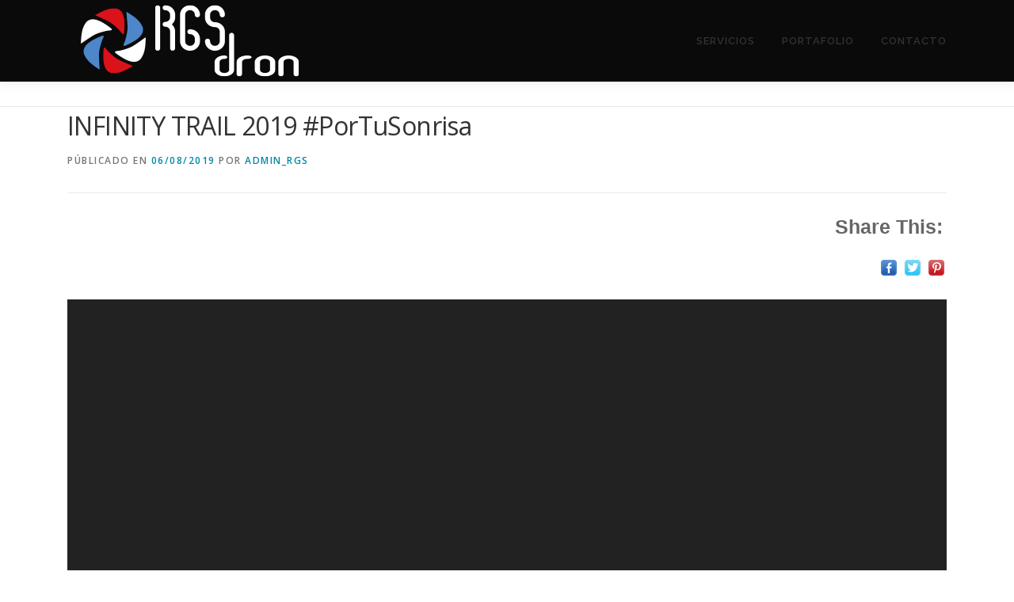

--- FILE ---
content_type: text/html; charset=UTF-8
request_url: https://rgsdron.es/infinity-2019-4051/
body_size: 16630
content:
<!DOCTYPE html>
<html lang="es">
<head>
<meta charset="UTF-8">
<meta name="viewport" content="width=device-width, initial-scale=1">
<link rel="profile" href="https://gmpg.org/xfn/11">
<meta name='robots' content='index, follow, max-image-preview:large, max-snippet:-1, max-video-preview:-1' />

	<!-- This site is optimized with the Yoast SEO plugin v26.7 - https://yoast.com/wordpress/plugins/seo/ -->
	<title>INFINITY TRAIL - V Edición 2019 #PorTuSonrisa - RGSDron</title>
	<meta name="description" content="Resumen de la jornada en familia con toda la gente de la V Edición de la Infinity Trail... mucho más que una simple carrera... Una sonrisa a la vida." />
	<link rel="canonical" href="https://rgsdron.es/infinity-2019-4051/" />
	<meta property="og:locale" content="es_ES" />
	<meta property="og:type" content="article" />
	<meta property="og:title" content="INFINITY TRAIL - V Edición 2019 #PorTuSonrisa - RGSDron" />
	<meta property="og:description" content="Resumen de la jornada en familia con toda la gente de la V Edición de la Infinity Trail... mucho más que una simple carrera... Una sonrisa a la vida." />
	<meta property="og:url" content="https://rgsdron.es/infinity-2019-4051/" />
	<meta property="og:site_name" content="RGSDron - Drones en Lugo y Ponferrada" />
	<meta property="article:published_time" content="2019-06-08T18:23:19+00:00" />
	<meta property="article:modified_time" content="2022-12-06T07:32:59+00:00" />
	<meta property="og:image" content="https://rgsdron.es/wp-content/uploads/2019/06/54-RGSDron-por-tu-sonrisa.png" />
	<meta property="og:image:width" content="1200" />
	<meta property="og:image:height" content="675" />
	<meta property="og:image:type" content="image/png" />
	<meta name="author" content="Admin_RGS" />
	<meta name="twitter:card" content="summary_large_image" />
	<meta name="twitter:label1" content="Escrito por" />
	<meta name="twitter:data1" content="Admin_RGS" />
	<meta name="twitter:label2" content="Tiempo de lectura" />
	<meta name="twitter:data2" content="1 minuto" />
	<script type="application/ld+json" class="yoast-schema-graph">{"@context":"https://schema.org","@graph":[{"@type":"Article","@id":"https://rgsdron.es/infinity-2019-4051/#article","isPartOf":{"@id":"https://rgsdron.es/infinity-2019-4051/"},"author":{"name":"Admin_RGS","@id":"https://rgsdron.es/#/schema/person/12c6eca72871443af86a27d6f52b452f"},"headline":"INFINITY TRAIL 2019 #PorTuSonrisa","datePublished":"2019-06-08T18:23:19+00:00","dateModified":"2022-12-06T07:32:59+00:00","mainEntityOfPage":{"@id":"https://rgsdron.es/infinity-2019-4051/"},"wordCount":149,"publisher":{"@id":"https://rgsdron.es/#organization"},"image":{"@id":"https://rgsdron.es/infinity-2019-4051/#primaryimage"},"thumbnailUrl":"https://rgsdron.es/wp-content/uploads/2019/06/54-RGSDron-por-tu-sonrisa.png","keywords":["bierzo","cinghiale","deporte","drones en el bierzo","drones en leon","por tu sonrisa","prueba deportiva","trail"],"articleSection":["Eventos deportivos","Trabajos","ULTIMAS NOTICIAS","Video promocional"],"inLanguage":"es"},{"@type":"WebPage","@id":"https://rgsdron.es/infinity-2019-4051/","url":"https://rgsdron.es/infinity-2019-4051/","name":"INFINITY TRAIL - V Edición 2019 #PorTuSonrisa - RGSDron","isPartOf":{"@id":"https://rgsdron.es/#website"},"primaryImageOfPage":{"@id":"https://rgsdron.es/infinity-2019-4051/#primaryimage"},"image":{"@id":"https://rgsdron.es/infinity-2019-4051/#primaryimage"},"thumbnailUrl":"https://rgsdron.es/wp-content/uploads/2019/06/54-RGSDron-por-tu-sonrisa.png","datePublished":"2019-06-08T18:23:19+00:00","dateModified":"2022-12-06T07:32:59+00:00","description":"Resumen de la jornada en familia con toda la gente de la V Edición de la Infinity Trail... mucho más que una simple carrera... Una sonrisa a la vida.","breadcrumb":{"@id":"https://rgsdron.es/infinity-2019-4051/#breadcrumb"},"inLanguage":"es","potentialAction":[{"@type":"ReadAction","target":["https://rgsdron.es/infinity-2019-4051/"]}]},{"@type":"ImageObject","inLanguage":"es","@id":"https://rgsdron.es/infinity-2019-4051/#primaryimage","url":"https://rgsdron.es/wp-content/uploads/2019/06/54-RGSDron-por-tu-sonrisa.png","contentUrl":"https://rgsdron.es/wp-content/uploads/2019/06/54-RGSDron-por-tu-sonrisa.png","width":1200,"height":675,"caption":"por tu sonrisa RGSDron"},{"@type":"BreadcrumbList","@id":"https://rgsdron.es/infinity-2019-4051/#breadcrumb","itemListElement":[{"@type":"ListItem","position":1,"name":"Portada","item":"https://rgsdron.es/"},{"@type":"ListItem","position":2,"name":"INFINITY TRAIL 2019 #PorTuSonrisa"}]},{"@type":"WebSite","@id":"https://rgsdron.es/#website","url":"https://rgsdron.es/","name":"RGSDron - Drones en Lugo y Ponferrada","description":"Operadora RPAS/Drones en Galicia y Bierzo","publisher":{"@id":"https://rgsdron.es/#organization"},"potentialAction":[{"@type":"SearchAction","target":{"@type":"EntryPoint","urlTemplate":"https://rgsdron.es/?s={search_term_string}"},"query-input":{"@type":"PropertyValueSpecification","valueRequired":true,"valueName":"search_term_string"}}],"inLanguage":"es"},{"@type":"Organization","@id":"https://rgsdron.es/#organization","name":"RGSDron - Drones en Lugo y Ponferrada","url":"https://rgsdron.es/","logo":{"@type":"ImageObject","inLanguage":"es","@id":"https://rgsdron.es/#/schema/logo/image/","url":"https://rgsdron.es/wp-content/uploads/2019/06/cropped-RGSDron-LETRAS-y-HELICE-CON-BORDE-HORIZONTAL-BLANCO-Cabecera-Web.png","contentUrl":"https://rgsdron.es/wp-content/uploads/2019/06/cropped-RGSDron-LETRAS-y-HELICE-CON-BORDE-HORIZONTAL-BLANCO-Cabecera-Web.png","width":309,"height":103,"caption":"RGSDron - Drones en Lugo y Ponferrada"},"image":{"@id":"https://rgsdron.es/#/schema/logo/image/"}},{"@type":"Person","@id":"https://rgsdron.es/#/schema/person/12c6eca72871443af86a27d6f52b452f","name":"Admin_RGS","image":{"@type":"ImageObject","inLanguage":"es","@id":"https://rgsdron.es/#/schema/person/image/","url":"https://secure.gravatar.com/avatar/2ee8f8d8d6e27f2bd4f55dca55df08b7b5bde6fddc72fc47da8df52673e8dec5?s=96&d=mm&r=g","contentUrl":"https://secure.gravatar.com/avatar/2ee8f8d8d6e27f2bd4f55dca55df08b7b5bde6fddc72fc47da8df52673e8dec5?s=96&d=mm&r=g","caption":"Admin_RGS"},"url":"https://rgsdron.es/author/admin_rgs/"}]}</script>
	<!-- / Yoast SEO plugin. -->


<link rel='dns-prefetch' href='//fonts.googleapis.com' />
<link rel="alternate" type="application/rss+xml" title="RGSDron - Drones en Lugo y Ponferrada &raquo; Feed" href="https://rgsdron.es/feed/" />
<link rel="alternate" type="application/rss+xml" title="RGSDron - Drones en Lugo y Ponferrada &raquo; Feed de los comentarios" href="https://rgsdron.es/comments/feed/" />
<link rel="alternate" type="application/rss+xml" title="RGSDron - Drones en Lugo y Ponferrada &raquo; Comentario INFINITY TRAIL 2019 #PorTuSonrisa del feed" href="https://rgsdron.es/infinity-2019-4051/feed/" />
<link rel="alternate" title="oEmbed (JSON)" type="application/json+oembed" href="https://rgsdron.es/wp-json/oembed/1.0/embed?url=https%3A%2F%2Frgsdron.es%2Finfinity-2019-4051%2F" />
<link rel="alternate" title="oEmbed (XML)" type="text/xml+oembed" href="https://rgsdron.es/wp-json/oembed/1.0/embed?url=https%3A%2F%2Frgsdron.es%2Finfinity-2019-4051%2F&#038;format=xml" />
<style id='wp-img-auto-sizes-contain-inline-css' type='text/css'>
img:is([sizes=auto i],[sizes^="auto," i]){contain-intrinsic-size:3000px 1500px}
/*# sourceURL=wp-img-auto-sizes-contain-inline-css */
</style>
<style id='wp-emoji-styles-inline-css' type='text/css'>

	img.wp-smiley, img.emoji {
		display: inline !important;
		border: none !important;
		box-shadow: none !important;
		height: 1em !important;
		width: 1em !important;
		margin: 0 0.07em !important;
		vertical-align: -0.1em !important;
		background: none !important;
		padding: 0 !important;
	}
/*# sourceURL=wp-emoji-styles-inline-css */
</style>
<style id='wp-block-library-inline-css' type='text/css'>
:root{--wp-block-synced-color:#7a00df;--wp-block-synced-color--rgb:122,0,223;--wp-bound-block-color:var(--wp-block-synced-color);--wp-editor-canvas-background:#ddd;--wp-admin-theme-color:#007cba;--wp-admin-theme-color--rgb:0,124,186;--wp-admin-theme-color-darker-10:#006ba1;--wp-admin-theme-color-darker-10--rgb:0,107,160.5;--wp-admin-theme-color-darker-20:#005a87;--wp-admin-theme-color-darker-20--rgb:0,90,135;--wp-admin-border-width-focus:2px}@media (min-resolution:192dpi){:root{--wp-admin-border-width-focus:1.5px}}.wp-element-button{cursor:pointer}:root .has-very-light-gray-background-color{background-color:#eee}:root .has-very-dark-gray-background-color{background-color:#313131}:root .has-very-light-gray-color{color:#eee}:root .has-very-dark-gray-color{color:#313131}:root .has-vivid-green-cyan-to-vivid-cyan-blue-gradient-background{background:linear-gradient(135deg,#00d084,#0693e3)}:root .has-purple-crush-gradient-background{background:linear-gradient(135deg,#34e2e4,#4721fb 50%,#ab1dfe)}:root .has-hazy-dawn-gradient-background{background:linear-gradient(135deg,#faaca8,#dad0ec)}:root .has-subdued-olive-gradient-background{background:linear-gradient(135deg,#fafae1,#67a671)}:root .has-atomic-cream-gradient-background{background:linear-gradient(135deg,#fdd79a,#004a59)}:root .has-nightshade-gradient-background{background:linear-gradient(135deg,#330968,#31cdcf)}:root .has-midnight-gradient-background{background:linear-gradient(135deg,#020381,#2874fc)}:root{--wp--preset--font-size--normal:16px;--wp--preset--font-size--huge:42px}.has-regular-font-size{font-size:1em}.has-larger-font-size{font-size:2.625em}.has-normal-font-size{font-size:var(--wp--preset--font-size--normal)}.has-huge-font-size{font-size:var(--wp--preset--font-size--huge)}.has-text-align-center{text-align:center}.has-text-align-left{text-align:left}.has-text-align-right{text-align:right}.has-fit-text{white-space:nowrap!important}#end-resizable-editor-section{display:none}.aligncenter{clear:both}.items-justified-left{justify-content:flex-start}.items-justified-center{justify-content:center}.items-justified-right{justify-content:flex-end}.items-justified-space-between{justify-content:space-between}.screen-reader-text{border:0;clip-path:inset(50%);height:1px;margin:-1px;overflow:hidden;padding:0;position:absolute;width:1px;word-wrap:normal!important}.screen-reader-text:focus{background-color:#ddd;clip-path:none;color:#444;display:block;font-size:1em;height:auto;left:5px;line-height:normal;padding:15px 23px 14px;text-decoration:none;top:5px;width:auto;z-index:100000}html :where(.has-border-color){border-style:solid}html :where([style*=border-top-color]){border-top-style:solid}html :where([style*=border-right-color]){border-right-style:solid}html :where([style*=border-bottom-color]){border-bottom-style:solid}html :where([style*=border-left-color]){border-left-style:solid}html :where([style*=border-width]){border-style:solid}html :where([style*=border-top-width]){border-top-style:solid}html :where([style*=border-right-width]){border-right-style:solid}html :where([style*=border-bottom-width]){border-bottom-style:solid}html :where([style*=border-left-width]){border-left-style:solid}html :where(img[class*=wp-image-]){height:auto;max-width:100%}:where(figure){margin:0 0 1em}html :where(.is-position-sticky){--wp-admin--admin-bar--position-offset:var(--wp-admin--admin-bar--height,0px)}@media screen and (max-width:600px){html :where(.is-position-sticky){--wp-admin--admin-bar--position-offset:0px}}

/*# sourceURL=wp-block-library-inline-css */
</style><style id='global-styles-inline-css' type='text/css'>
:root{--wp--preset--aspect-ratio--square: 1;--wp--preset--aspect-ratio--4-3: 4/3;--wp--preset--aspect-ratio--3-4: 3/4;--wp--preset--aspect-ratio--3-2: 3/2;--wp--preset--aspect-ratio--2-3: 2/3;--wp--preset--aspect-ratio--16-9: 16/9;--wp--preset--aspect-ratio--9-16: 9/16;--wp--preset--color--black: #000000;--wp--preset--color--cyan-bluish-gray: #abb8c3;--wp--preset--color--white: #ffffff;--wp--preset--color--pale-pink: #f78da7;--wp--preset--color--vivid-red: #cf2e2e;--wp--preset--color--luminous-vivid-orange: #ff6900;--wp--preset--color--luminous-vivid-amber: #fcb900;--wp--preset--color--light-green-cyan: #7bdcb5;--wp--preset--color--vivid-green-cyan: #00d084;--wp--preset--color--pale-cyan-blue: #8ed1fc;--wp--preset--color--vivid-cyan-blue: #0693e3;--wp--preset--color--vivid-purple: #9b51e0;--wp--preset--gradient--vivid-cyan-blue-to-vivid-purple: linear-gradient(135deg,rgb(6,147,227) 0%,rgb(155,81,224) 100%);--wp--preset--gradient--light-green-cyan-to-vivid-green-cyan: linear-gradient(135deg,rgb(122,220,180) 0%,rgb(0,208,130) 100%);--wp--preset--gradient--luminous-vivid-amber-to-luminous-vivid-orange: linear-gradient(135deg,rgb(252,185,0) 0%,rgb(255,105,0) 100%);--wp--preset--gradient--luminous-vivid-orange-to-vivid-red: linear-gradient(135deg,rgb(255,105,0) 0%,rgb(207,46,46) 100%);--wp--preset--gradient--very-light-gray-to-cyan-bluish-gray: linear-gradient(135deg,rgb(238,238,238) 0%,rgb(169,184,195) 100%);--wp--preset--gradient--cool-to-warm-spectrum: linear-gradient(135deg,rgb(74,234,220) 0%,rgb(151,120,209) 20%,rgb(207,42,186) 40%,rgb(238,44,130) 60%,rgb(251,105,98) 80%,rgb(254,248,76) 100%);--wp--preset--gradient--blush-light-purple: linear-gradient(135deg,rgb(255,206,236) 0%,rgb(152,150,240) 100%);--wp--preset--gradient--blush-bordeaux: linear-gradient(135deg,rgb(254,205,165) 0%,rgb(254,45,45) 50%,rgb(107,0,62) 100%);--wp--preset--gradient--luminous-dusk: linear-gradient(135deg,rgb(255,203,112) 0%,rgb(199,81,192) 50%,rgb(65,88,208) 100%);--wp--preset--gradient--pale-ocean: linear-gradient(135deg,rgb(255,245,203) 0%,rgb(182,227,212) 50%,rgb(51,167,181) 100%);--wp--preset--gradient--electric-grass: linear-gradient(135deg,rgb(202,248,128) 0%,rgb(113,206,126) 100%);--wp--preset--gradient--midnight: linear-gradient(135deg,rgb(2,3,129) 0%,rgb(40,116,252) 100%);--wp--preset--font-size--small: 13px;--wp--preset--font-size--medium: 20px;--wp--preset--font-size--large: 36px;--wp--preset--font-size--x-large: 42px;--wp--preset--spacing--20: 0.44rem;--wp--preset--spacing--30: 0.67rem;--wp--preset--spacing--40: 1rem;--wp--preset--spacing--50: 1.5rem;--wp--preset--spacing--60: 2.25rem;--wp--preset--spacing--70: 3.38rem;--wp--preset--spacing--80: 5.06rem;--wp--preset--shadow--natural: 6px 6px 9px rgba(0, 0, 0, 0.2);--wp--preset--shadow--deep: 12px 12px 50px rgba(0, 0, 0, 0.4);--wp--preset--shadow--sharp: 6px 6px 0px rgba(0, 0, 0, 0.2);--wp--preset--shadow--outlined: 6px 6px 0px -3px rgb(255, 255, 255), 6px 6px rgb(0, 0, 0);--wp--preset--shadow--crisp: 6px 6px 0px rgb(0, 0, 0);}:where(.is-layout-flex){gap: 0.5em;}:where(.is-layout-grid){gap: 0.5em;}body .is-layout-flex{display: flex;}.is-layout-flex{flex-wrap: wrap;align-items: center;}.is-layout-flex > :is(*, div){margin: 0;}body .is-layout-grid{display: grid;}.is-layout-grid > :is(*, div){margin: 0;}:where(.wp-block-columns.is-layout-flex){gap: 2em;}:where(.wp-block-columns.is-layout-grid){gap: 2em;}:where(.wp-block-post-template.is-layout-flex){gap: 1.25em;}:where(.wp-block-post-template.is-layout-grid){gap: 1.25em;}.has-black-color{color: var(--wp--preset--color--black) !important;}.has-cyan-bluish-gray-color{color: var(--wp--preset--color--cyan-bluish-gray) !important;}.has-white-color{color: var(--wp--preset--color--white) !important;}.has-pale-pink-color{color: var(--wp--preset--color--pale-pink) !important;}.has-vivid-red-color{color: var(--wp--preset--color--vivid-red) !important;}.has-luminous-vivid-orange-color{color: var(--wp--preset--color--luminous-vivid-orange) !important;}.has-luminous-vivid-amber-color{color: var(--wp--preset--color--luminous-vivid-amber) !important;}.has-light-green-cyan-color{color: var(--wp--preset--color--light-green-cyan) !important;}.has-vivid-green-cyan-color{color: var(--wp--preset--color--vivid-green-cyan) !important;}.has-pale-cyan-blue-color{color: var(--wp--preset--color--pale-cyan-blue) !important;}.has-vivid-cyan-blue-color{color: var(--wp--preset--color--vivid-cyan-blue) !important;}.has-vivid-purple-color{color: var(--wp--preset--color--vivid-purple) !important;}.has-black-background-color{background-color: var(--wp--preset--color--black) !important;}.has-cyan-bluish-gray-background-color{background-color: var(--wp--preset--color--cyan-bluish-gray) !important;}.has-white-background-color{background-color: var(--wp--preset--color--white) !important;}.has-pale-pink-background-color{background-color: var(--wp--preset--color--pale-pink) !important;}.has-vivid-red-background-color{background-color: var(--wp--preset--color--vivid-red) !important;}.has-luminous-vivid-orange-background-color{background-color: var(--wp--preset--color--luminous-vivid-orange) !important;}.has-luminous-vivid-amber-background-color{background-color: var(--wp--preset--color--luminous-vivid-amber) !important;}.has-light-green-cyan-background-color{background-color: var(--wp--preset--color--light-green-cyan) !important;}.has-vivid-green-cyan-background-color{background-color: var(--wp--preset--color--vivid-green-cyan) !important;}.has-pale-cyan-blue-background-color{background-color: var(--wp--preset--color--pale-cyan-blue) !important;}.has-vivid-cyan-blue-background-color{background-color: var(--wp--preset--color--vivid-cyan-blue) !important;}.has-vivid-purple-background-color{background-color: var(--wp--preset--color--vivid-purple) !important;}.has-black-border-color{border-color: var(--wp--preset--color--black) !important;}.has-cyan-bluish-gray-border-color{border-color: var(--wp--preset--color--cyan-bluish-gray) !important;}.has-white-border-color{border-color: var(--wp--preset--color--white) !important;}.has-pale-pink-border-color{border-color: var(--wp--preset--color--pale-pink) !important;}.has-vivid-red-border-color{border-color: var(--wp--preset--color--vivid-red) !important;}.has-luminous-vivid-orange-border-color{border-color: var(--wp--preset--color--luminous-vivid-orange) !important;}.has-luminous-vivid-amber-border-color{border-color: var(--wp--preset--color--luminous-vivid-amber) !important;}.has-light-green-cyan-border-color{border-color: var(--wp--preset--color--light-green-cyan) !important;}.has-vivid-green-cyan-border-color{border-color: var(--wp--preset--color--vivid-green-cyan) !important;}.has-pale-cyan-blue-border-color{border-color: var(--wp--preset--color--pale-cyan-blue) !important;}.has-vivid-cyan-blue-border-color{border-color: var(--wp--preset--color--vivid-cyan-blue) !important;}.has-vivid-purple-border-color{border-color: var(--wp--preset--color--vivid-purple) !important;}.has-vivid-cyan-blue-to-vivid-purple-gradient-background{background: var(--wp--preset--gradient--vivid-cyan-blue-to-vivid-purple) !important;}.has-light-green-cyan-to-vivid-green-cyan-gradient-background{background: var(--wp--preset--gradient--light-green-cyan-to-vivid-green-cyan) !important;}.has-luminous-vivid-amber-to-luminous-vivid-orange-gradient-background{background: var(--wp--preset--gradient--luminous-vivid-amber-to-luminous-vivid-orange) !important;}.has-luminous-vivid-orange-to-vivid-red-gradient-background{background: var(--wp--preset--gradient--luminous-vivid-orange-to-vivid-red) !important;}.has-very-light-gray-to-cyan-bluish-gray-gradient-background{background: var(--wp--preset--gradient--very-light-gray-to-cyan-bluish-gray) !important;}.has-cool-to-warm-spectrum-gradient-background{background: var(--wp--preset--gradient--cool-to-warm-spectrum) !important;}.has-blush-light-purple-gradient-background{background: var(--wp--preset--gradient--blush-light-purple) !important;}.has-blush-bordeaux-gradient-background{background: var(--wp--preset--gradient--blush-bordeaux) !important;}.has-luminous-dusk-gradient-background{background: var(--wp--preset--gradient--luminous-dusk) !important;}.has-pale-ocean-gradient-background{background: var(--wp--preset--gradient--pale-ocean) !important;}.has-electric-grass-gradient-background{background: var(--wp--preset--gradient--electric-grass) !important;}.has-midnight-gradient-background{background: var(--wp--preset--gradient--midnight) !important;}.has-small-font-size{font-size: var(--wp--preset--font-size--small) !important;}.has-medium-font-size{font-size: var(--wp--preset--font-size--medium) !important;}.has-large-font-size{font-size: var(--wp--preset--font-size--large) !important;}.has-x-large-font-size{font-size: var(--wp--preset--font-size--x-large) !important;}
/*# sourceURL=global-styles-inline-css */
</style>

<style id='classic-theme-styles-inline-css' type='text/css'>
/*! This file is auto-generated */
.wp-block-button__link{color:#fff;background-color:#32373c;border-radius:9999px;box-shadow:none;text-decoration:none;padding:calc(.667em + 2px) calc(1.333em + 2px);font-size:1.125em}.wp-block-file__button{background:#32373c;color:#fff;text-decoration:none}
/*# sourceURL=/wp-includes/css/classic-themes.min.css */
</style>
<link rel='stylesheet' id='contact-form-7-css' href='https://rgsdron.es/wp-content/plugins/contact-form-7/includes/css/styles.css?ver=6.1.4' type='text/css' media='all' />
<link rel='stylesheet' id='siteorigin-panels-front-css' href='https://rgsdron.es/wp-content/plugins/siteorigin-panels/css/front-flex.min.css?ver=2.33.5' type='text/css' media='all' />
<link rel='stylesheet' id='wpbaw-public-style-css' href='https://rgsdron.es/wp-content/plugins/wp-blog-and-widgets/assets/css/wpbaw-public.css?ver=2.6.6' type='text/css' media='all' />
<link rel='stylesheet' id='prefix-style-css' href='https://rgsdron.es/wp-content/plugins/wp-share-buttons/style/front.end.css?ver=02b051dc3c6b564ceb5e98d1c9b5fef5' type='text/css' media='all' />
<link rel='stylesheet' id='onepress-fonts-css' href='https://fonts.googleapis.com/css?family=Raleway%3A400%2C500%2C600%2C700%2C300%2C100%2C800%2C900%7COpen+Sans%3A400%2C300%2C300italic%2C400italic%2C600%2C600italic%2C700%2C700italic&#038;subset=latin%2Clatin-ext&#038;display=swap&#038;ver=2.3.16' type='text/css' media='all' />
<link rel='stylesheet' id='onepress-animate-css' href='https://rgsdron.es/wp-content/themes/onepress/assets/css/animate.min.css?ver=2.3.16' type='text/css' media='all' />
<link rel='stylesheet' id='onepress-fa-css' href='https://rgsdron.es/wp-content/themes/onepress/assets/fontawesome-v6/css/all.min.css?ver=6.5.1' type='text/css' media='all' />
<link rel='stylesheet' id='onepress-fa-shims-css' href='https://rgsdron.es/wp-content/themes/onepress/assets/fontawesome-v6/css/v4-shims.min.css?ver=6.5.1' type='text/css' media='all' />
<link rel='stylesheet' id='onepress-bootstrap-css' href='https://rgsdron.es/wp-content/themes/onepress/assets/css/bootstrap.min.css?ver=2.3.16' type='text/css' media='all' />
<link rel='stylesheet' id='onepress-style-css' href='https://rgsdron.es/wp-content/themes/onepress/style.css?ver=02b051dc3c6b564ceb5e98d1c9b5fef5' type='text/css' media='all' />
<style id='onepress-style-inline-css' type='text/css'>
#main .video-section section.hero-slideshow-wrapper{background:transparent}.hero-slideshow-wrapper:after{position:absolute;top:0px;left:0px;width:100%;height:100%;background-color:rgba(0,0,0,0.3);display:block;content:""}#parallax-hero .jarallax-container .parallax-bg:before{background-color:rgba(0,0,0,0.3)}.body-desktop .parallax-hero .hero-slideshow-wrapper:after{display:none!important}#parallax-hero>.parallax-bg::before{background-color:rgba(0,0,0,0.3);opacity:1}.body-desktop .parallax-hero .hero-slideshow-wrapper:after{display:none!important}a,.screen-reader-text:hover,.screen-reader-text:active,.screen-reader-text:focus,.header-social a,.onepress-menu a:hover,.onepress-menu ul li a:hover,.onepress-menu li.onepress-current-item>a,.onepress-menu ul li.current-menu-item>a,.onepress-menu>li a.menu-actived,.onepress-menu.onepress-menu-mobile li.onepress-current-item>a,.site-footer a,.site-footer .footer-social a:hover,.site-footer .btt a:hover,.highlight,#comments .comment .comment-wrapper .comment-meta .comment-time:hover,#comments .comment .comment-wrapper .comment-meta .comment-reply-link:hover,#comments .comment .comment-wrapper .comment-meta .comment-edit-link:hover,.btn-theme-primary-outline,.sidebar .widget a:hover,.section-services .service-item .service-image i,.counter_item .counter__number,.team-member .member-thumb .member-profile a:hover,.icon-background-default{color:#0088aa}input[type="reset"],input[type="submit"],input[type="submit"],input[type="reset"]:hover,input[type="submit"]:hover,input[type="submit"]:hover .nav-links a:hover,.btn-theme-primary,.btn-theme-primary-outline:hover,.section-testimonials .card-theme-primary,.woocommerce #respond input#submit,.woocommerce a.button,.woocommerce button.button,.woocommerce input.button,.woocommerce button.button.alt,.pirate-forms-submit-button,.pirate-forms-submit-button:hover,input[type="reset"],input[type="submit"],input[type="submit"],.pirate-forms-submit-button,.contact-form div.wpforms-container-full .wpforms-form .wpforms-submit,.contact-form div.wpforms-container-full .wpforms-form .wpforms-submit:hover,.nav-links a:hover,.nav-links a.current,.nav-links .page-numbers:hover,.nav-links .page-numbers.current{background:#0088aa}.btn-theme-primary-outline,.btn-theme-primary-outline:hover,.pricing__item:hover,.section-testimonials .card-theme-primary,.entry-content blockquote{border-color:#0088aa}.site-header,.is-transparent .site-header.header-fixed{background:#0a0a0a;border-bottom:0px none}.site-footer .site-info,.site-footer .btt a{background-color:#0088aa}.site-footer .site-info{color:#0c0c0c}.site-footer .btt a,.site-footer .site-info a{color:#0c0c0c}#footer-widgets{}.gallery-carousel .g-item{padding:0px 4px}.gallery-carousel-wrap{margin-left:-4px;margin-right:-4px}.gallery-grid .g-item,.gallery-masonry .g-item .inner{padding:4px}.gallery-grid-wrap,.gallery-masonry-wrap{margin-left:-4px;margin-right:-4px}.gallery-justified-wrap{margin-left:-8px;margin-right:-8px}
/*# sourceURL=onepress-style-inline-css */
</style>
<link rel='stylesheet' id='onepress-gallery-lightgallery-css' href='https://rgsdron.es/wp-content/themes/onepress/assets/css/lightgallery.css?ver=02b051dc3c6b564ceb5e98d1c9b5fef5' type='text/css' media='all' />
<script type="text/javascript" src="https://rgsdron.es/wp-includes/js/jquery/jquery.min.js?ver=3.7.1" id="jquery-core-js"></script>
<script type="text/javascript" src="https://rgsdron.es/wp-includes/js/jquery/jquery-migrate.min.js?ver=3.4.1" id="jquery-migrate-js"></script>
<link rel="https://api.w.org/" href="https://rgsdron.es/wp-json/" /><link rel="alternate" title="JSON" type="application/json" href="https://rgsdron.es/wp-json/wp/v2/posts/4051" /><link rel="EditURI" type="application/rsd+xml" title="RSD" href="https://rgsdron.es/xmlrpc.php?rsd" />
<!-- Analytics by WP Statistics - https://wp-statistics.com -->
<link rel="pingback" href="https://rgsdron.es/xmlrpc.php"><style type="text/css">.recentcomments a{display:inline !important;padding:0 !important;margin:0 !important;}</style><style media="all" id="siteorigin-panels-layouts-head">/* Layout 4051 */ #pgc-4051-0-0 , #pgc-4051-3-0 { width:100%;width:calc(100% - ( 0 * 30px ) ) } #pg-4051-0 , #pg-4051-1 , #pg-4051-2 , #pl-4051 .so-panel { margin-bottom:30px } #pgc-4051-1-0 { width:34.6667%;width:calc(34.6667% - ( 0.653333333333 * 30px ) ) } #pl-4051 #panel-4051-1-0-0 { margin:0px 0px 0px 0px } #pgc-4051-1-1 { width:65.3333%;width:calc(65.3333% - ( 0.346666666667 * 30px ) ) } #pl-4051 #panel-4051-1-1-0 { margin:10px 10px 10px 10px } #pgc-4051-2-0 { width:70.0124%;width:calc(70.0124% - ( 0.29987559458437 * 30px ) ) } #pgc-4051-2-1 { width:29.9876%;width:calc(29.9876% - ( 0.70012440541563 * 30px ) ) } #pl-4051 .so-panel:last-of-type { margin-bottom:0px } #pg-4051-0.panel-has-style > .panel-row-style, #pg-4051-0.panel-no-style , #pg-4051-1.panel-has-style > .panel-row-style, #pg-4051-1.panel-no-style , #pg-4051-2.panel-has-style > .panel-row-style, #pg-4051-2.panel-no-style , #pg-4051-3.panel-has-style > .panel-row-style, #pg-4051-3.panel-no-style { -webkit-align-items:flex-start;align-items:flex-start } #panel-4051-1-0-0> .panel-widget-style { padding:0px 0px 0px 0px } #panel-4051-2-1-0> .panel-widget-style { padding:50px 20px 50px 20px } @media (max-width:780px){ #pg-4051-0.panel-no-style, #pg-4051-0.panel-has-style > .panel-row-style, #pg-4051-0 , #pg-4051-1.panel-no-style, #pg-4051-1.panel-has-style > .panel-row-style, #pg-4051-1 , #pg-4051-2.panel-no-style, #pg-4051-2.panel-has-style > .panel-row-style, #pg-4051-2 , #pg-4051-3.panel-no-style, #pg-4051-3.panel-has-style > .panel-row-style, #pg-4051-3 { -webkit-flex-direction:column;-ms-flex-direction:column;flex-direction:column } #pg-4051-0 > .panel-grid-cell , #pg-4051-0 > .panel-row-style > .panel-grid-cell , #pg-4051-1 > .panel-grid-cell , #pg-4051-1 > .panel-row-style > .panel-grid-cell , #pg-4051-2 > .panel-grid-cell , #pg-4051-2 > .panel-row-style > .panel-grid-cell , #pg-4051-3 > .panel-grid-cell , #pg-4051-3 > .panel-row-style > .panel-grid-cell { width:100%;margin-right:0 } #pgc-4051-1-0 , #pgc-4051-2-0 { margin-bottom:30px } #pl-4051 .panel-grid-cell { padding:0 } #pl-4051 .panel-grid .panel-grid-cell-empty { display:none } #pl-4051 .panel-grid .panel-grid-cell-mobile-last { margin-bottom:0px }  } </style><link rel="icon" href="https://rgsdron.es/wp-content/uploads/2021/05/cropped-RGSDron-espiral-completa-JPG-32x32.jpg" sizes="32x32" />
<link rel="icon" href="https://rgsdron.es/wp-content/uploads/2021/05/cropped-RGSDron-espiral-completa-JPG-192x192.jpg" sizes="192x192" />
<link rel="apple-touch-icon" href="https://rgsdron.es/wp-content/uploads/2021/05/cropped-RGSDron-espiral-completa-JPG-180x180.jpg" />
<meta name="msapplication-TileImage" content="https://rgsdron.es/wp-content/uploads/2021/05/cropped-RGSDron-espiral-completa-JPG-270x270.jpg" />
<link rel='stylesheet' id='mediaelement-css' href='https://rgsdron.es/wp-includes/js/mediaelement/mediaelementplayer-legacy.min.css?ver=4.2.17' type='text/css' media='all' />
<link rel='stylesheet' id='wp-mediaelement-css' href='https://rgsdron.es/wp-includes/js/mediaelement/wp-mediaelement.min.css?ver=02b051dc3c6b564ceb5e98d1c9b5fef5' type='text/css' media='all' />
<link rel='stylesheet' id='sow-headline-default-d7d875fbeef5-4051-css' href='https://rgsdron.es/wp-content/uploads/siteorigin-widgets/sow-headline-default-d7d875fbeef5-4051.css?ver=02b051dc3c6b564ceb5e98d1c9b5fef5' type='text/css' media='all' />
<link rel='stylesheet' id='sow-button-wire-77ee360a4998-4051-css' href='https://rgsdron.es/wp-content/uploads/siteorigin-widgets/sow-button-wire-77ee360a4998-4051.css?ver=02b051dc3c6b564ceb5e98d1c9b5fef5' type='text/css' media='all' />
<link rel='stylesheet' id='sow-button-base-css' href='https://rgsdron.es/wp-content/plugins/so-widgets-bundle/widgets/button/css/style.css?ver=1.70.4' type='text/css' media='all' />
</head>

<body data-rsssl=1 class="wp-singular post-template-default single single-post postid-4051 single-format-standard wp-custom-logo wp-theme-onepress siteorigin-panels siteorigin-panels-before-js">
<div id="page" class="hfeed site">
	<a class="skip-link screen-reader-text" href="#content">Saltar al contenido</a>
	<div id="header-section" class="h-on-top no-transparent">		<header id="masthead" class="site-header header-contained is-sticky no-scroll no-t h-on-top" role="banner">
			<div class="container">
				<div class="site-branding">
					<div class="site-brand-inner has-logo-img no-desc"><div class="site-logo-div"><a href="https://rgsdron.es/" class="custom-logo-link  no-t-logo" rel="home" itemprop="url"><img width="309" height="103" src="https://rgsdron.es/wp-content/uploads/2019/06/cropped-RGSDron-LETRAS-y-HELICE-CON-BORDE-HORIZONTAL-BLANCO-Cabecera-Web.png" class="custom-logo" alt="RGSDron &#8211; Drones en Lugo y Ponferrada" itemprop="logo" srcset="https://rgsdron.es/wp-content/uploads/2019/06/RGSDron-LETRAS-y-HELICE-CON-BORDE-HORIZONTAL-BLANCO-Cabecera-Web.png 2x" decoding="async" /></a></div></div>				</div>
				<div class="header-right-wrapper">
					<a href="#0" id="nav-toggle">Menú<span></span></a>
					<nav id="site-navigation" class="main-navigation" role="navigation">
						<ul class="onepress-menu">
							<li id="menu-item-3355" class="menu-item menu-item-type-custom menu-item-object-custom menu-item-home menu-item-3355"><a href="https://rgsdron.es/#servicios">Servicios</a></li>
<li id="menu-item-3356" class="menu-item menu-item-type-custom menu-item-object-custom menu-item-3356"><a href="https://rgsdron.es/portfolio/">Portafolio</a></li>
<li id="menu-item-3357" class="menu-item menu-item-type-custom menu-item-object-custom menu-item-home menu-item-3357"><a href="https://rgsdron.es/#contacto">Contacto</a></li>
						</ul>
					</nav>

				</div>
			</div>
		</header>
		</div>
	<div id="content" class="site-content">

					<div class="breadcrumbs">
				<div class="container">
									</div>
			</div>
			
		<div id="content-inside" class="container no-sidebar">
			<div id="primary" class="content-area">
				<main id="main" class="site-main" role="main">

				
					<article id="post-4051" class="post-4051 post type-post status-publish format-standard has-post-thumbnail hentry category-deportes category-trabajos category-ultimas-noticias category-promo tag-bierzo tag-cinghiale tag-deporte tag-drones-en-el-bierzo tag-drones-en-leon tag-por-tu-sonrisa tag-prueba-deportiva tag-trail">
	<header class="entry-header">
		<h1 class="entry-title">INFINITY TRAIL 2019 #PorTuSonrisa</h1>        		<div class="entry-meta">
			<span class="posted-on">Públicado en <a href="https://rgsdron.es/infinity-2019-4051/" rel="bookmark"><time class="entry-date published" datetime="2019-06-08T19:23:19+01:00">06/08/2019</time><time class="updated hide" datetime="2022-12-06T08:32:59+01:00">12/06/2022</time></a></span><span class="byline"> por <span class="author vcard"><a  rel="author" class="url fn n" href="https://rgsdron.es/author/admin_rgs/">Admin_RGS</a></span></span>		</div>
        	</header>

    
	<div class="entry-content">
		
		<style>
			.huge-it-share-buttons {
				border:0px solid #0FB5D6;
				border-radius:5px;
				background:#3BD8FF;
						 text-align:right; 						}

			#huge-it-share-buttons-top {margin-bottom:0px;}
			#huge-it-share-buttons-bottom {margin-top:0px;}

			.huge-it-share-buttons h3 {
				font-size:25px ;
				font-family:Arial,Helvetica Neue,Helvetica,sans-serif;
				color:#666666;

			display:block;				line-height:25px ;

						 text-align:right; 						}

			.huge-it-share-buttons ul {
						 float:right; 						}

			.huge-it-share-buttons ul li {
				margin-left:3px;
				margin-right:3px;
				padding:0px;
				border:0px ridge #E6354C;
				border-radius:11px;
				background-color:#14CC9B;
			}

			.huge-it-share-buttons ul li #backforunical4051 {
				border-bottom: 0;
				background-image:url('https://rgsdron.es/wp-content/plugins/wp-share-buttons/Front_end/../images/buttons.20.png');
				width:20px;
				height:20px;
			}

			.front-shares-count {
				position: absolute;
				text-align: center;
				display: block;
			}

			.shares_size20 .front-shares-count {
				font-size: 10px;
				top: 10px;
				width: 20px;
			}

			.shares_size30 .front-shares-count {
				font-size: 11px;
				top: 15px;
				width: 30px;
			}

			.shares_size40 .front-shares-count {
				font-size: 12px;
				top: 21px;
				width: 40px;
			}
		</style>
		
		<div id="huge-it-share-buttons-top" class="huge-it-share-buttons nobackground">
			<h3>Share This:</h3>
			<ul class="huge-it-share-buttons-list ">
									<li class="nobackground " >

												<a id="backforunical4051" href="https://www.facebook.com/sharer/sharer.php?u=rgsdron.es/infinity-2019-4051/"  onclick="javascript:void window.open('https://www.facebook.com/sharer/sharer.php?u=rgsdron.es/infinity-2019-4051/','1410949501326','width=700,height=500,toolbar=0,menubar=0,location=0,status=1,scrollbars=1,resizable=1,left=0,top=0');return false;" style="background-position: -0px -80px "></a>
					</li>
										<li class="nobackground " >

												<a id="backforunical4051" href="https://twitter.com/share?status=rgsdron.es/infinity-2019-4051/&text=INFINITY TRAIL 2019 #PorTuSonrisa"  onclick="javascript:void window.open('https://twitter.com/share?status=rgsdron.es/infinity-2019-4051/&text=INFINITY TRAIL 2019 #PorTuSonrisa','1410949501326','width=700,height=500,toolbar=0,menubar=0,location=0,status=1,scrollbars=1,resizable=1,left=0,top=0');return false;" style="background-position: -20px -80px "></a>
					</li>
										<li class="nobackground " >

												<a id="backforunical4051" href="http://www.pinterest.com/pin/create/button/?url=rgsdron.es/infinity-2019-4051/&media=https://rgsdron.es/wp-content/uploads/2019/06/54-RGSDron-por-tu-sonrisa.png&description=INFINITY TRAIL 2019 #PorTuSonrisa"  onclick="javascript:void window.open('http://www.pinterest.com/pin/create/button/?url=rgsdron.es/infinity-2019-4051/&media=https://rgsdron.es/wp-content/uploads/2019/06/54-RGSDron-por-tu-sonrisa.png&description=INFINITY TRAIL 2019 #PorTuSonrisa','1410949501326','width=700,height=500,toolbar=0,menubar=0,location=0,status=1,scrollbars=1,resizable=1,left=0,top=0');return false;" style="background-position: -40px -80px "></a>
					</li>
										<li class="none nobackground " >

												<a id="backforunical4051" href="https://plus.google.com/share?url=rgsdron.es/infinity-2019-4051/"  onclick="javascript:void window.open('https://plus.google.com/share?url=rgsdron.es/infinity-2019-4051/','1410949501326','width=700,height=500,toolbar=0,menubar=0,location=0,status=1,scrollbars=1,resizable=1,left=0,top=0');return false;" style="background-position: -60px -80px "></a>
					</li>
										<li class="none nobackground " >

												<a id="backforunical4051" href="https://www.linkedin.com/shareArticle?title=INFINITY TRAIL 2019 #PorTuSonrisa&mini=true&url=https://rgsdron.es/infinity-2019-4051/"  onclick="javascript:void window.open('https://www.linkedin.com/shareArticle?title=INFINITY TRAIL 2019 #PorTuSonrisa&mini=true&url=https://rgsdron.es/infinity-2019-4051/','1410949501326','width=700,height=500,toolbar=0,menubar=0,location=0,status=1,scrollbars=1,resizable=1,left=0,top=0');return false;" style="background-position: -80px -80px "></a>
					</li>
										<li class="none nobackground " >

												<a id="backforunical4051" href="https://www.tumblr.com/share/link?url=rgsdron.es/infinity-2019-4051/&name=INFINITY TRAIL 2019 #PorTuSonrisa"  onclick="javascript:void window.open('https://www.tumblr.com/share/link?url=rgsdron.es/infinity-2019-4051/&name=INFINITY TRAIL 2019 #PorTuSonrisa','1410949501326','width=700,height=500,toolbar=0,menubar=0,location=0,status=1,scrollbars=1,resizable=1,left=0,top=0');return false;" style="background-position: -100px -80px "></a>
					</li>
										<li class="none nobackground " >

												<a id="backforunical4051" href="http://digg.com/submit?phase=2&url=rgsdron.es/infinity-2019-4051/&title=INFINITY TRAIL 2019 #PorTuSonrisa"  onclick="javascript:void window.open('http://digg.com/submit?phase=2&url=rgsdron.es/infinity-2019-4051/&title=INFINITY TRAIL 2019 #PorTuSonrisa','1410949501326','width=700,height=500,toolbar=0,menubar=0,location=0,status=1,scrollbars=1,resizable=1,left=0,top=0');return false;" style="background-position: -120px -80px "></a>
					</li>
										<li class="none nobackground " >

												<a id="backforunical4051" href="http://www.stumbleupon.com/submit?url=rgsdron.es/infinity-2019-4051/&title=INFINITY TRAIL 2019 #PorTuSonrisa"  onclick="javascript:void window.open('http://www.stumbleupon.com/submit?url=rgsdron.es/infinity-2019-4051/&title=INFINITY TRAIL 2019 #PorTuSonrisa','1410949501326','width=700,height=500,toolbar=0,menubar=0,location=0,status=1,scrollbars=1,resizable=1,left=0,top=0');return false;" style="background-position: -140px -80px "></a>
					</li>
										<li class="none nobackground " >

												<a id="backforunical4051" href="https://myspace.com/post?l=3&u=rgsdron.es/infinity-2019-4051/"  onclick="javascript:void window.open('https://myspace.com/post?l=3&u=rgsdron.es/infinity-2019-4051/','1410949501326','width=700,height=500,toolbar=0,menubar=0,location=0,status=1,scrollbars=1,resizable=1,left=0,top=0');return false;" style="background-position: -160px -80px "></a>
					</li>
										<li class="none nobackground " >

												<a id="backforunical4051" href="http://vk.com/share.php?url=rgsdron.es/infinity-2019-4051/&title=INFINITY TRAIL 2019 #PorTuSonrisa"  onclick="javascript:void window.open('http://vk.com/share.php?url=rgsdron.es/infinity-2019-4051/&title=INFINITY TRAIL 2019 #PorTuSonrisa','1410949501326','width=700,height=500,toolbar=0,menubar=0,location=0,status=1,scrollbars=1,resizable=1,left=0,top=0');return false;" style="background-position: -180px -80px "></a>
					</li>
										<li class="none nobackground " >

												<a id="backforunical4051" href="http://www.reddit.com/submit?url=rgsdron.es/infinity-2019-4051/&title=INFINITY TRAIL 2019 #PorTuSonrisa"  onclick="javascript:void window.open('http://www.reddit.com/submit?url=rgsdron.es/infinity-2019-4051/&title=INFINITY TRAIL 2019 #PorTuSonrisa','1410949501326','width=700,height=500,toolbar=0,menubar=0,location=0,status=1,scrollbars=1,resizable=1,left=0,top=0');return false;" style="background-position: -200px -80px "></a>
					</li>
										<li class="none nobackground " >

												<a id="backforunical4051" href="http://www.bebo.com/c/share?Url=rgsdron.es/infinity-2019-4051/"  onclick="javascript:void window.open('http://www.bebo.com/c/share?Url=rgsdron.es/infinity-2019-4051/','1410949501326','width=700,height=500,toolbar=0,menubar=0,location=0,status=1,scrollbars=1,resizable=1,left=0,top=0');return false;" style="background-position: -220px -80px "></a>
					</li>
										<li class="none nobackground " >

												<a id="backforunical4051" href="https://delicious.com/save?v=5&noui&jump=close&url=rgsdron.es/infinity-2019-4051/&title=INFINITY TRAIL 2019 #PorTuSonrisa"  onclick="javascript:void window.open('https://delicious.com/save?v=5&noui&jump=close&url=rgsdron.es/infinity-2019-4051/&title=INFINITY TRAIL 2019 #PorTuSonrisa','1410949501326','width=700,height=500,toolbar=0,menubar=0,location=0,status=1,scrollbars=1,resizable=1,left=0,top=0');return false;" style="background-position: -240px -80px "></a>
					</li>
										<li class="none nobackground " >

												<a id="backforunical4051" href="http://www.odnoklassniki.ru/dk?st.cmd=addShare&st.s=2&st.noresize=on&st._surl=rgsdron.es/infinity-2019-4051/"  onclick="javascript:void window.open('http://www.odnoklassniki.ru/dk?st.cmd=addShare&st.s=2&st.noresize=on&st._surl=rgsdron.es/infinity-2019-4051/','1410949501326','width=700,height=500,toolbar=0,menubar=0,location=0,status=1,scrollbars=1,resizable=1,left=0,top=0');return false;" style="background-position: -260px -80px "></a>
					</li>
										<li class="none nobackground " >

												<a id="backforunical4051" href="http://sns.qzone.qq.com/cgi-bin/qzshare/cgi_qzshare_onekey?url=rgsdron.es/infinity-2019-4051/&title=INFINITY TRAIL 2019 #PorTuSonrisa"  onclick="javascript:void window.open('http://sns.qzone.qq.com/cgi-bin/qzshare/cgi_qzshare_onekey?url=rgsdron.es/infinity-2019-4051/&title=INFINITY TRAIL 2019 #PorTuSonrisa','1410949501326','width=700,height=500,toolbar=0,menubar=0,location=0,status=1,scrollbars=1,resizable=1,left=0,top=0');return false;" style="background-position: -280px -80px "></a>
					</li>
										<li class="none nobackground " >

												<a id="backforunical4051" href="http://service.weibo.com/share/share.php?url=rgsdron.es/infinity-2019-4051/&appkey=&title=INFINITY TRAIL 2019 #PorTuSonrisa&pic=&ralateUid=&"  onclick="javascript:void window.open('http://service.weibo.com/share/share.php?url=rgsdron.es/infinity-2019-4051/&appkey=&title=INFINITY TRAIL 2019 #PorTuSonrisa&pic=&ralateUid=&','1410949501326','width=700,height=500,toolbar=0,menubar=0,location=0,status=1,scrollbars=1,resizable=1,left=0,top=0');return false;" style="background-position: -300px -80px "></a>
					</li>
										<li class="none nobackground " >

												<a id="backforunical4051" href="http://widget.renren.com/dialog/share?resourceUrl=rgsdron.es/infinity-2019-4051/&srcUrl=rgsdron.es/infinity-2019-4051/&title=INFINITY TRAIL 2019 #PorTuSonrisa"  onclick="javascript:void window.open('http://widget.renren.com/dialog/share?resourceUrl=rgsdron.es/infinity-2019-4051/&srcUrl=rgsdron.es/infinity-2019-4051/&title=INFINITY TRAIL 2019 #PorTuSonrisa','1410949501326','width=700,height=500,toolbar=0,menubar=0,location=0,status=1,scrollbars=1,resizable=1,left=0,top=0');return false;" style="background-position: -320px -80px "></a>
					</li>
										<li class="none nobackground " >

												<a id="backforunical4051" href="http://n4g.com/tips?url=rgsdron.es/infinity-2019-4051/&title=INFINITY TRAIL 2019 #PorTuSonrisa"  onclick="javascript:void window.open('http://n4g.com/tips?url=rgsdron.es/infinity-2019-4051/&title=INFINITY TRAIL 2019 #PorTuSonrisa','1410949501326','width=700,height=500,toolbar=0,menubar=0,location=0,status=1,scrollbars=1,resizable=1,left=0,top=0');return false;" style="background-position: -340px -80px "></a>
					</li>
								</ul>
			<div class="clear"></div>
		</div>
		<div id="pl-4051"  class="panel-layout" ><div id="pg-4051-0"  class="panel-grid panel-no-style" ><div id="pgc-4051-0-0"  class="panel-grid-cell" ><div id="panel-4051-0-0-0" class="so-panel widget widget_media_video panel-first-child panel-last-child" data-index="0" ><div style="width:100%;" class="wp-video"><video class="wp-video-shortcode" id="video-4051-1" preload="metadata" controls="controls"><source type="video/youtube" src="https://youtu.be/DeikDgOMZCg?_=1" /><a href="https://youtu.be/DeikDgOMZCg">https://youtu.be/DeikDgOMZCg</a></video></div></div></div></div><div id="pg-4051-1"  class="panel-grid panel-no-style" ><div id="pgc-4051-1-0"  class="panel-grid-cell" ><div id="panel-4051-1-0-0" class="so-panel widget widget_sow-headline panel-first-child panel-last-child" data-index="1" ><div class="panel-widget-style panel-widget-style-for-4051-1-0-0" ><div
			
			class="so-widget-sow-headline so-widget-sow-headline-default-d7d875fbeef5-4051 so-widget-fittext-wrapper"
			 data-fit-text-compressor="0"
		><div class="sow-headline-container ">
							<h1 class="sow-headline">
						V INFINITY TRAIL						</h1>
												<h3 class="sow-sub-headline">
						#PorTuSonrisa						</h3>
											<div class="decoration">
						<div class="decoration-inside"></div>
					</div>
					</div>
</div></div></div></div><div id="pgc-4051-1-1"  class="panel-grid-cell" ><div id="panel-4051-1-1-0" class="so-panel widget widget_sow-editor panel-first-child panel-last-child" data-index="2" ><div
			
			class="so-widget-sow-editor so-widget-sow-editor-base"
			
		>
<div class="siteorigin-widget-tinymce textwidget">
	<p style="text-align: center;"><a href="http://infinitytrail.es/" target="_blank" rel="noopener">Infinity Trail</a> es más que un trail o una andarina al uso... es la expresión de solidaridad con una causa, y siempre con un denominador común... LA SONRISA</p>
<p style="text-align: center;">La carrera Infinity Trail es un memorial a Cristina Díaz. Se organiza una vez al año en el municipio de Camponaraya.</p>
</div>
</div></div></div></div><div id="pg-4051-2"  class="panel-grid panel-no-style" ><div id="pgc-4051-2-0"  class="panel-grid-cell" ><div id="panel-4051-2-0-0" class="so-panel widget widget_sow-editor panel-first-child panel-last-child" data-index="3" ><div
			
			class="so-widget-sow-editor so-widget-sow-editor-base"
			
		>
<div class="siteorigin-widget-tinymce textwidget">
	<p style="text-align: center;">Junto con <a href="https://www.youtube.com/channel/UCUar4F3GJiidCL4Go7-30kg" target="_blank" rel="noopener noreferrer">Cinghiale Audiovisuales</a>, RGSDron desplegó sus drones para captar toda la alegría del evento.</p>
<p style="text-align: center;">Si estas interesado en realizar un vídeo musical, vídeos corporativos para poner en valor tu producto o cualquier otro tipo de material promocional, no dudes en contactar con nosotros. En RGSDron disponemos de un equipo humano experimentado y un plantel de colaboradores del más alto nivel.</p>
</div>
</div></div></div><div id="pgc-4051-2-1"  class="panel-grid-cell" ><div id="panel-4051-2-1-0" class="so-panel widget widget_sow-button panel-first-child panel-last-child" data-index="4" ><div class="panel-widget-style panel-widget-style-for-4051-2-1-0" ><div
			
			class="so-widget-sow-button so-widget-sow-button-wire-77ee360a4998-4051"
			
		><div class="ow-button-base ow-button-align-center"
>
			<a
					href="https://rgsdron.es/#contacto"
					class="sowb-button ow-icon-placement-left" 	>
		<span>
							<div class="sow-icon-image" style="background-image: url(https://rgsdron.es/wp-content/uploads/2019/06/RGSDron-espiral-completa-150x150.png)"></div>
				
			CONTACTO		</span>
			</a>
	</div>
</div></div></div></div></div><div id="pg-4051-3"  class="panel-grid panel-no-style" ><div id="pgc-4051-3-0"  class="panel-grid-cell" ><div id="panel-4051-3-0-0" class="so-panel widget widget_sow-editor panel-first-child panel-last-child" data-index="5" ><div
			
			class="so-widget-sow-editor so-widget-sow-editor-base"
			
		>
<div class="siteorigin-widget-tinymce textwidget">
	<p><script async src="//pagead2.googlesyndication.com/pagead/js/adsbygoogle.js"></script><br />
<!-- Pub RGSDron --><br />
<ins class="adsbygoogle" style="display: block;" data-ad-client="ca-pub-7096423392632281" data-ad-slot="4837265659" data-ad-format="auto"></ins><br />
<script>
(adsbygoogle = window.adsbygoogle || []).push({});
</script></p>
</div>
</div></div></div></div></div>			</div>
    
    <footer class="entry-footer"><span class="cat-links">Publicado el <a href="https://rgsdron.es/category/deportes/" rel="category tag">Eventos deportivos</a>, <a href="https://rgsdron.es/category/trabajos/" rel="category tag">Trabajos</a>, <a href="https://rgsdron.es/category/ultimas-noticias/" rel="category tag">ULTIMAS NOTICIAS</a>, <a href="https://rgsdron.es/category/promo/" rel="category tag">Video promocional</a></span><span class="tags-links">Etiquetado con <a href="https://rgsdron.es/tag/bierzo/" rel="tag">bierzo</a>, <a href="https://rgsdron.es/tag/cinghiale/" rel="tag">cinghiale</a>, <a href="https://rgsdron.es/tag/deporte/" rel="tag">deporte</a>, <a href="https://rgsdron.es/tag/drones-en-el-bierzo/" rel="tag">drones en el bierzo</a>, <a href="https://rgsdron.es/tag/drones-en-leon/" rel="tag">drones en leon</a>, <a href="https://rgsdron.es/tag/por-tu-sonrisa/" rel="tag">por tu sonrisa</a>, <a href="https://rgsdron.es/tag/prueba-deportiva/" rel="tag">prueba deportiva</a>, <a href="https://rgsdron.es/tag/trail/" rel="tag">trail</a></span></footer>
    </article>


					
				
				</main>
			</div>

            
		</div>
	</div>

	<footer id="colophon" class="site-footer" role="contentinfo">
							<div class="footer-connect">
				<div class="container">
					<div class="row">
						 <div class="col-md-8 offset-md-2 col-sm-12 offset-md-0">			<div class="footer-social">
				<h5 class="follow-heading">Síguenos en nuestras redes...</h5><div class="footer-social-icons"><a target="_blank" href="https://www.facebook.com/RGSDron/" title="FB"><i class="fa fa fa-facebook-square"></i></a><a target="_blank" href="https://www.instagram.com/rgsdron/" title="IG"><i class="fa fa fa-instagram"></i></a><a target="_blank" href="https://twitter.com/RGSDron" title="TW"><i class="fa fa fa-twitter-square"></i></a><a target="_blank" href="https://www.youtube.com/channel/UCLy4dfpSX-yPuvmqchVPSuA" title="YT"><i class="fa fa fa-youtube"></i></a></div>			</div>
		</div>					</div>
				</div>
			</div>
	
		<div class="site-info">
			<div class="container">
									<div class="btt">
						<a class="back-to-top" href="#page" title="Volver arriba"><i class="fa fa-angle-double-up wow flash" data-wow-duration="2s"></i></a>
					</div>
											Copyright &copy; 2026 RGSDron - Drones en Lugo y Ponferrada			<span class="sep"> &ndash; </span>
			Tema <a href="https://www.famethemes.com/themes/onepress">OnePress</a> hecho por FameThemes					</div>
		</div>

	</footer>
	</div>


<script type="speculationrules">
{"prefetch":[{"source":"document","where":{"and":[{"href_matches":"/*"},{"not":{"href_matches":["/wp-*.php","/wp-admin/*","/wp-content/uploads/*","/wp-content/*","/wp-content/plugins/*","/wp-content/themes/onepress/*","/*\\?(.+)"]}},{"not":{"selector_matches":"a[rel~=\"nofollow\"]"}},{"not":{"selector_matches":".no-prefetch, .no-prefetch a"}}]},"eagerness":"conservative"}]}
</script>
<script type="text/javascript" src="https://rgsdron.es/wp-includes/js/dist/hooks.min.js?ver=dd5603f07f9220ed27f1" id="wp-hooks-js"></script>
<script type="text/javascript" src="https://rgsdron.es/wp-includes/js/dist/i18n.min.js?ver=c26c3dc7bed366793375" id="wp-i18n-js"></script>
<script type="text/javascript" id="wp-i18n-js-after">
/* <![CDATA[ */
wp.i18n.setLocaleData( { 'text direction\u0004ltr': [ 'ltr' ] } );
//# sourceURL=wp-i18n-js-after
/* ]]> */
</script>
<script type="text/javascript" src="https://rgsdron.es/wp-content/plugins/contact-form-7/includes/swv/js/index.js?ver=6.1.4" id="swv-js"></script>
<script type="text/javascript" id="contact-form-7-js-translations">
/* <![CDATA[ */
( function( domain, translations ) {
	var localeData = translations.locale_data[ domain ] || translations.locale_data.messages;
	localeData[""].domain = domain;
	wp.i18n.setLocaleData( localeData, domain );
} )( "contact-form-7", {"translation-revision-date":"2025-12-01 15:45:40+0000","generator":"GlotPress\/4.0.3","domain":"messages","locale_data":{"messages":{"":{"domain":"messages","plural-forms":"nplurals=2; plural=n != 1;","lang":"es"},"This contact form is placed in the wrong place.":["Este formulario de contacto est\u00e1 situado en el lugar incorrecto."],"Error:":["Error:"]}},"comment":{"reference":"includes\/js\/index.js"}} );
//# sourceURL=contact-form-7-js-translations
/* ]]> */
</script>
<script type="text/javascript" id="contact-form-7-js-before">
/* <![CDATA[ */
var wpcf7 = {
    "api": {
        "root": "https:\/\/rgsdron.es\/wp-json\/",
        "namespace": "contact-form-7\/v1"
    }
};
//# sourceURL=contact-form-7-js-before
/* ]]> */
</script>
<script type="text/javascript" src="https://rgsdron.es/wp-content/plugins/contact-form-7/includes/js/index.js?ver=6.1.4" id="contact-form-7-js"></script>
<script type="text/javascript" src="https://rgsdron.es/wp-content/themes/onepress/assets/js/isotope.pkgd.min.js?ver=2.3.16" id="onepress-gallery-masonry-js"></script>
<script type="text/javascript" id="onepress-theme-js-extra">
/* <![CDATA[ */
var onepress_js_settings = {"onepress_disable_animation":"0","onepress_disable_sticky_header":"","onepress_vertical_align_menu":"1","hero_animation":"flipInX","hero_speed":"2500","hero_fade":"750","submenu_width":"0","hero_duration":"3500","hero_disable_preload":"","disabled_google_font":"","is_home":"","gallery_enable":"1","is_rtl":"","parallax_speed":"0.5"};
//# sourceURL=onepress-theme-js-extra
/* ]]> */
</script>
<script type="text/javascript" src="https://rgsdron.es/wp-content/themes/onepress/assets/js/theme-all.min.js?ver=2.3.16" id="onepress-theme-js"></script>
<script type="text/javascript" src="https://rgsdron.es/wp-content/plugins/wp-gallery-custom-links/wp-gallery-custom-links.js?ver=1.1" id="wp-gallery-custom-links-js-js"></script>
<script type="text/javascript" id="mediaelement-core-js-before">
/* <![CDATA[ */
var mejsL10n = {"language":"es","strings":{"mejs.download-file":"Descargar archivo","mejs.install-flash":"Est\u00e1s usando un navegador que no tiene Flash activo o instalado. Por favor, activa el componente del reproductor Flash o descarga la \u00faltima versi\u00f3n desde https://get.adobe.com/flashplayer/","mejs.fullscreen":"Pantalla completa","mejs.play":"Reproducir","mejs.pause":"Pausa","mejs.time-slider":"Control de tiempo","mejs.time-help-text":"Usa las teclas de direcci\u00f3n izquierda/derecha para avanzar un segundo y las flechas arriba/abajo para avanzar diez segundos.","mejs.live-broadcast":"Transmisi\u00f3n en vivo","mejs.volume-help-text":"Utiliza las teclas de flecha arriba/abajo para aumentar o disminuir el volumen.","mejs.unmute":"Activar el sonido","mejs.mute":"Silenciar","mejs.volume-slider":"Control de volumen","mejs.video-player":"Reproductor de v\u00eddeo","mejs.audio-player":"Reproductor de audio","mejs.captions-subtitles":"Pies de foto / Subt\u00edtulos","mejs.captions-chapters":"Cap\u00edtulos","mejs.none":"Ninguna","mejs.afrikaans":"Afrik\u00e1ans","mejs.albanian":"Albano","mejs.arabic":"\u00c1rabe","mejs.belarusian":"Bielorruso","mejs.bulgarian":"B\u00falgaro","mejs.catalan":"Catal\u00e1n","mejs.chinese":"Chino","mejs.chinese-simplified":"Chino (Simplificado)","mejs.chinese-traditional":"Chino (Tradicional)","mejs.croatian":"Croata","mejs.czech":"Checo","mejs.danish":"Dan\u00e9s","mejs.dutch":"Neerland\u00e9s","mejs.english":"Ingl\u00e9s","mejs.estonian":"Estonio","mejs.filipino":"Filipino","mejs.finnish":"Fin\u00e9s","mejs.french":"Franc\u00e9s","mejs.galician":"Gallego","mejs.german":"Alem\u00e1n","mejs.greek":"Griego","mejs.haitian-creole":"Creole haitiano","mejs.hebrew":"Hebreo","mejs.hindi":"Indio","mejs.hungarian":"H\u00fangaro","mejs.icelandic":"Island\u00e9s","mejs.indonesian":"Indonesio","mejs.irish":"Irland\u00e9s","mejs.italian":"Italiano","mejs.japanese":"Japon\u00e9s","mejs.korean":"Coreano","mejs.latvian":"Let\u00f3n","mejs.lithuanian":"Lituano","mejs.macedonian":"Macedonio","mejs.malay":"Malayo","mejs.maltese":"Malt\u00e9s","mejs.norwegian":"Noruego","mejs.persian":"Persa","mejs.polish":"Polaco","mejs.portuguese":"Portugu\u00e9s","mejs.romanian":"Rumano","mejs.russian":"Ruso","mejs.serbian":"Serbio","mejs.slovak":"Eslovaco","mejs.slovenian":"Esloveno","mejs.spanish":"Espa\u00f1ol","mejs.swahili":"Swahili","mejs.swedish":"Sueco","mejs.tagalog":"Tagalo","mejs.thai":"Tailand\u00e9s","mejs.turkish":"Turco","mejs.ukrainian":"Ukraniano","mejs.vietnamese":"Vietnamita","mejs.welsh":"Gal\u00e9s","mejs.yiddish":"Yiddish"}};
//# sourceURL=mediaelement-core-js-before
/* ]]> */
</script>
<script type="text/javascript" src="https://rgsdron.es/wp-includes/js/mediaelement/mediaelement-and-player.min.js?ver=4.2.17" id="mediaelement-core-js"></script>
<script type="text/javascript" src="https://rgsdron.es/wp-includes/js/mediaelement/mediaelement-migrate.min.js?ver=02b051dc3c6b564ceb5e98d1c9b5fef5" id="mediaelement-migrate-js"></script>
<script type="text/javascript" id="mediaelement-js-extra">
/* <![CDATA[ */
var _wpmejsSettings = {"pluginPath":"/wp-includes/js/mediaelement/","classPrefix":"mejs-","stretching":"responsive","audioShortcodeLibrary":"mediaelement","videoShortcodeLibrary":"mediaelement"};
//# sourceURL=mediaelement-js-extra
/* ]]> */
</script>
<script type="text/javascript" src="https://rgsdron.es/wp-includes/js/mediaelement/wp-mediaelement.min.js?ver=02b051dc3c6b564ceb5e98d1c9b5fef5" id="wp-mediaelement-js"></script>
<script type="text/javascript" src="https://rgsdron.es/wp-includes/js/mediaelement/renderers/vimeo.min.js?ver=4.2.17" id="mediaelement-vimeo-js"></script>
<script type="text/javascript" src="https://rgsdron.es/wp-content/plugins/so-widgets-bundle/js/sow.jquery.fittext.min.js?ver=1.2" id="sowb-fittext-js"></script>
<script id="wp-emoji-settings" type="application/json">
{"baseUrl":"https://s.w.org/images/core/emoji/17.0.2/72x72/","ext":".png","svgUrl":"https://s.w.org/images/core/emoji/17.0.2/svg/","svgExt":".svg","source":{"concatemoji":"https://rgsdron.es/wp-includes/js/wp-emoji-release.min.js?ver=02b051dc3c6b564ceb5e98d1c9b5fef5"}}
</script>
<script type="module">
/* <![CDATA[ */
/*! This file is auto-generated */
const a=JSON.parse(document.getElementById("wp-emoji-settings").textContent),o=(window._wpemojiSettings=a,"wpEmojiSettingsSupports"),s=["flag","emoji"];function i(e){try{var t={supportTests:e,timestamp:(new Date).valueOf()};sessionStorage.setItem(o,JSON.stringify(t))}catch(e){}}function c(e,t,n){e.clearRect(0,0,e.canvas.width,e.canvas.height),e.fillText(t,0,0);t=new Uint32Array(e.getImageData(0,0,e.canvas.width,e.canvas.height).data);e.clearRect(0,0,e.canvas.width,e.canvas.height),e.fillText(n,0,0);const a=new Uint32Array(e.getImageData(0,0,e.canvas.width,e.canvas.height).data);return t.every((e,t)=>e===a[t])}function p(e,t){e.clearRect(0,0,e.canvas.width,e.canvas.height),e.fillText(t,0,0);var n=e.getImageData(16,16,1,1);for(let e=0;e<n.data.length;e++)if(0!==n.data[e])return!1;return!0}function u(e,t,n,a){switch(t){case"flag":return n(e,"\ud83c\udff3\ufe0f\u200d\u26a7\ufe0f","\ud83c\udff3\ufe0f\u200b\u26a7\ufe0f")?!1:!n(e,"\ud83c\udde8\ud83c\uddf6","\ud83c\udde8\u200b\ud83c\uddf6")&&!n(e,"\ud83c\udff4\udb40\udc67\udb40\udc62\udb40\udc65\udb40\udc6e\udb40\udc67\udb40\udc7f","\ud83c\udff4\u200b\udb40\udc67\u200b\udb40\udc62\u200b\udb40\udc65\u200b\udb40\udc6e\u200b\udb40\udc67\u200b\udb40\udc7f");case"emoji":return!a(e,"\ud83e\u1fac8")}return!1}function f(e,t,n,a){let r;const o=(r="undefined"!=typeof WorkerGlobalScope&&self instanceof WorkerGlobalScope?new OffscreenCanvas(300,150):document.createElement("canvas")).getContext("2d",{willReadFrequently:!0}),s=(o.textBaseline="top",o.font="600 32px Arial",{});return e.forEach(e=>{s[e]=t(o,e,n,a)}),s}function r(e){var t=document.createElement("script");t.src=e,t.defer=!0,document.head.appendChild(t)}a.supports={everything:!0,everythingExceptFlag:!0},new Promise(t=>{let n=function(){try{var e=JSON.parse(sessionStorage.getItem(o));if("object"==typeof e&&"number"==typeof e.timestamp&&(new Date).valueOf()<e.timestamp+604800&&"object"==typeof e.supportTests)return e.supportTests}catch(e){}return null}();if(!n){if("undefined"!=typeof Worker&&"undefined"!=typeof OffscreenCanvas&&"undefined"!=typeof URL&&URL.createObjectURL&&"undefined"!=typeof Blob)try{var e="postMessage("+f.toString()+"("+[JSON.stringify(s),u.toString(),c.toString(),p.toString()].join(",")+"));",a=new Blob([e],{type:"text/javascript"});const r=new Worker(URL.createObjectURL(a),{name:"wpTestEmojiSupports"});return void(r.onmessage=e=>{i(n=e.data),r.terminate(),t(n)})}catch(e){}i(n=f(s,u,c,p))}t(n)}).then(e=>{for(const n in e)a.supports[n]=e[n],a.supports.everything=a.supports.everything&&a.supports[n],"flag"!==n&&(a.supports.everythingExceptFlag=a.supports.everythingExceptFlag&&a.supports[n]);var t;a.supports.everythingExceptFlag=a.supports.everythingExceptFlag&&!a.supports.flag,a.supports.everything||((t=a.source||{}).concatemoji?r(t.concatemoji):t.wpemoji&&t.twemoji&&(r(t.twemoji),r(t.wpemoji)))});
//# sourceURL=https://rgsdron.es/wp-includes/js/wp-emoji-loader.min.js
/* ]]> */
</script>
<script>document.body.className = document.body.className.replace("siteorigin-panels-before-js","");</script>
</body>
</html>


--- FILE ---
content_type: text/html; charset=utf-8
request_url: https://www.google.com/recaptcha/api2/aframe
body_size: 268
content:
<!DOCTYPE HTML><html><head><meta http-equiv="content-type" content="text/html; charset=UTF-8"></head><body><script nonce="ZQ0sTP_Y-9qB7L4TGNCfsA">/** Anti-fraud and anti-abuse applications only. See google.com/recaptcha */ try{var clients={'sodar':'https://pagead2.googlesyndication.com/pagead/sodar?'};window.addEventListener("message",function(a){try{if(a.source===window.parent){var b=JSON.parse(a.data);var c=clients[b['id']];if(c){var d=document.createElement('img');d.src=c+b['params']+'&rc='+(localStorage.getItem("rc::a")?sessionStorage.getItem("rc::b"):"");window.document.body.appendChild(d);sessionStorage.setItem("rc::e",parseInt(sessionStorage.getItem("rc::e")||0)+1);localStorage.setItem("rc::h",'1768721350570');}}}catch(b){}});window.parent.postMessage("_grecaptcha_ready", "*");}catch(b){}</script></body></html>

--- FILE ---
content_type: text/css
request_url: https://rgsdron.es/wp-content/uploads/siteorigin-widgets/sow-headline-default-d7d875fbeef5-4051.css?ver=02b051dc3c6b564ceb5e98d1c9b5fef5
body_size: 289
content:
.so-widget-sow-headline-default-d7d875fbeef5-4051 .sow-headline-container h1.sow-headline {
  font-family: Helvetica Neue, Helvetica, Arial, sans-serif;
  font-weight: 400;
  
  text-align: center;
  color: #404040;
  line-height: 1.4em;
  
  
  
}
@media (max-width: 780px) {
  .so-widget-sow-headline-default-d7d875fbeef5-4051 .sow-headline-container h1.sow-headline {
    text-align: center;
  }
}
.so-widget-sow-headline-default-d7d875fbeef5-4051 .sow-headline-container h1.sow-headline a {
  color: #404040;
}
.so-widget-sow-headline-default-d7d875fbeef5-4051 .sow-headline-container h3.sow-sub-headline {
  
  text-align: center;
  color: #000000;
  line-height: 1.4em;
  
  
  
}
@media (max-width: 780px) {
  .so-widget-sow-headline-default-d7d875fbeef5-4051 .sow-headline-container h3.sow-sub-headline {
    text-align: center;
  }
}
.so-widget-sow-headline-default-d7d875fbeef5-4051 .sow-headline-container h3.sow-sub-headline a {
  color: #000000;
}
.so-widget-sow-headline-default-d7d875fbeef5-4051 .sow-headline-container .decoration {
  line-height: 0em;
  text-align: center;
  margin-top: 20px;
  margin-bottom: 20px;
}
@media (max-width: 780px) {
  .so-widget-sow-headline-default-d7d875fbeef5-4051 .sow-headline-container .decoration {
    text-align: center;
  }
}
.so-widget-sow-headline-default-d7d875fbeef5-4051 .sow-headline-container .decoration .decoration-inside {
  height: 1px;
  display: inline-block;
  border-top: 1px solid #eeeeee;
  width: 100%;
  max-width: 600px;
}
.so-widget-sow-headline-default-d7d875fbeef5-4051 .sow-headline-container *:first-child {
  margin-top: 0 !important;
}
.so-widget-sow-headline-default-d7d875fbeef5-4051 .sow-headline-container *:last-child {
  margin-bottom: 0 !important;
}

--- FILE ---
content_type: text/css
request_url: https://rgsdron.es/wp-content/uploads/siteorigin-widgets/sow-button-wire-77ee360a4998-4051.css?ver=02b051dc3c6b564ceb5e98d1c9b5fef5
body_size: 301
content:
.so-widget-sow-button-wire-77ee360a4998-4051 .ow-button-base {
  zoom: 1;
}
.so-widget-sow-button-wire-77ee360a4998-4051 .ow-button-base:before {
  content: '';
  display: block;
}
.so-widget-sow-button-wire-77ee360a4998-4051 .ow-button-base:after {
  content: '';
  display: table;
  clear: both;
}
@media (max-width: 780px) {
  .so-widget-sow-button-wire-77ee360a4998-4051 .ow-button-base.ow-button-align-center {
    text-align: center;
  }
  .so-widget-sow-button-wire-77ee360a4998-4051 .ow-button-base.ow-button-align-center.ow-button-align-justify .sowb-button {
    display: inline-block;
  }
}
.so-widget-sow-button-wire-77ee360a4998-4051 .ow-button-base .sowb-button {
  -ms-box-sizing: border-box;
  -moz-box-sizing: border-box;
  -webkit-box-sizing: border-box;
  box-sizing: border-box;
  -webkit-border-radius: 0;
  -moz-border-radius: 0;
  border-radius: 0;
  background: transparent;
  border: 2px solid #404040;
  color: #404040 !important;
  font-size: 1em;
  
  padding: 1em;
  text-shadow: 0 1px 0 rgba(0, 0, 0, 0.05);
  padding-inline: 2em;
}
.so-widget-sow-button-wire-77ee360a4998-4051 .ow-button-base .sowb-button.ow-button-hover:active,
.so-widget-sow-button-wire-77ee360a4998-4051 .ow-button-base .sowb-button.ow-button-hover:hover {
  background: #404040;
  border-color: #404040;
  color: #404040 !important;
}